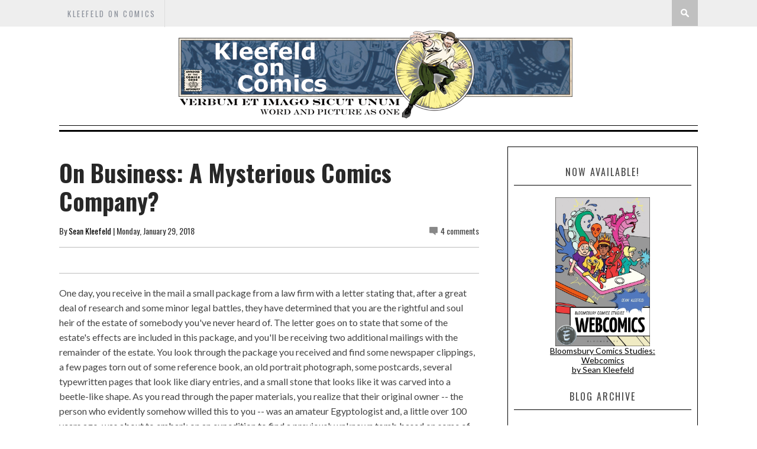

--- FILE ---
content_type: text/javascript; charset=UTF-8
request_url: http://www.kleefeldoncomics.com/feeds/posts/default/-/On%20Business?alt=json-in-script&callback=related_results_labels_thumbs&max-results=8
body_size: 21106
content:
// API callback
related_results_labels_thumbs({"version":"1.0","encoding":"UTF-8","feed":{"xmlns":"http://www.w3.org/2005/Atom","xmlns$openSearch":"http://a9.com/-/spec/opensearchrss/1.0/","xmlns$blogger":"http://schemas.google.com/blogger/2008","xmlns$georss":"http://www.georss.org/georss","xmlns$gd":"http://schemas.google.com/g/2005","xmlns$thr":"http://purl.org/syndication/thread/1.0","id":{"$t":"tag:blogger.com,1999:blog-19387347"},"updated":{"$t":"2026-01-13T21:07:56.663-05:00"},"category":[{"term":"history"},{"term":"business"},{"term":"review"},{"term":"Recap"},{"term":"craft"},{"term":"other media"},{"term":"marvel"},{"term":"fandom"},{"term":"links"},{"term":"creators"},{"term":"newspaper strips"},{"term":"upcoming"},{"term":"creator"},{"term":"On History"},{"term":"webcomics"},{"term":"On -isms"},{"term":"On Business"},{"term":"On Strips"},{"term":"self-promotion"},{"term":"DC"},{"term":"kirby"},{"term":"covers"},{"term":"mash-ups"},{"term":"manga"},{"term":"pirates"},{"term":"On Webcomics"},{"term":"monkeys"},{"term":"wonderland"},{"term":"meme"},{"term":"On Fandom"},{"term":"On Craft"},{"term":"PotD"},{"term":"featured"}],"title":{"type":"text","$t":"Kleefeld on Comics"},"subtitle":{"type":"html","$t":"Verbum et imago sicut unum.\nWord and picture as one."},"link":[{"rel":"http://schemas.google.com/g/2005#feed","type":"application/atom+xml","href":"http:\/\/www.kleefeldoncomics.com\/feeds\/posts\/default"},{"rel":"self","type":"application/atom+xml","href":"http:\/\/www.blogger.com\/feeds\/19387347\/posts\/default\/-\/On+Business?alt=json-in-script\u0026max-results=8"},{"rel":"alternate","type":"text/html","href":"http:\/\/www.kleefeldoncomics.com\/search\/label\/On%20Business"},{"rel":"hub","href":"http://pubsubhubbub.appspot.com/"},{"rel":"next","type":"application/atom+xml","href":"http:\/\/www.blogger.com\/feeds\/19387347\/posts\/default\/-\/On+Business\/-\/On+Business?alt=json-in-script\u0026start-index=9\u0026max-results=8"}],"author":[{"name":{"$t":"Sean Kleefeld"},"uri":{"$t":"http:\/\/www.blogger.com\/profile\/10492399469370737192"},"email":{"$t":"noreply@blogger.com"},"gd$image":{"rel":"http://schemas.google.com/g/2005#thumbnail","width":"16","height":"16","src":"https:\/\/img1.blogblog.com\/img\/b16-rounded.gif"}}],"generator":{"version":"7.00","uri":"http://www.blogger.com","$t":"Blogger"},"openSearch$totalResults":{"$t":"226"},"openSearch$startIndex":{"$t":"1"},"openSearch$itemsPerPage":{"$t":"8"},"entry":[{"id":{"$t":"tag:blogger.com,1999:blog-19387347.post-3466059787943442299"},"published":{"$t":"2020-09-24T09:30:00.001-04:00"},"updated":{"$t":"2020-09-24T09:30:03.172-04:00"},"category":[{"scheme":"http://www.blogger.com/atom/ns#","term":"business"},{"scheme":"http://www.blogger.com/atom/ns#","term":"On Business"}],"title":{"type":"text","$t":"My Changing Relationship with Comic Shops"},"content":{"type":"html","$t":"\u003Cdiv  style=\"clear: both; text-align: center;\"\u003E\u003Ca href=\"https:\/\/blogger.googleusercontent.com\/img\/b\/R29vZ2xl\/AVvXsEiW1WtFchXxs38mJSU5oz3J2MBe4iXKq2irTNAqKEgADUGnsRPrEfCa6it-sO77IXmOWvJHamDtByEvaQt4PNdmbo_tRLKqY3q-JKQupdo5841cVZ0PCyGYYJQktYtG_sBDbMuV\/s268\/download.jpg\" imageanchor=\"1\" style=\"clear: right; float: right; margin-bottom: 1em; margin-left: 1em;\"\u003E\u003Cimg alt=\"Anrdoid's Dungeon\"  border=\"0\" data-original-height=\"188\" data-original-width=\"268\" src=\"https:\/\/blogger.googleusercontent.com\/img\/b\/R29vZ2xl\/AVvXsEiW1WtFchXxs38mJSU5oz3J2MBe4iXKq2irTNAqKEgADUGnsRPrEfCa6it-sO77IXmOWvJHamDtByEvaQt4PNdmbo_tRLKqY3q-JKQupdo5841cVZ0PCyGYYJQktYtG_sBDbMuV\/s0\/download.jpg\" \/\u003E\u003C\/a\u003E\u003C\/div\u003E\u003Cbr \/\u003EWhen I was a kid, I didn't have a \"\u003Ci\u003Emy\u003C\/i\u003E comic shop.\" There wasn't anything close enough for me to get to regularly, so I relied on subscriptions for my new books and local comic conventions for back issues. When I got to college, there was indeed a local shop I could get to but the manager there was a real asshole, so I didn't go there often. (You know how some comic shops managers, particularly those back in the '80s and '90s could be jerks in the vein of Comic Shop Guy? Yeah, this guy was that certainly, but he was just a straight-up asshole too. He ended up running that shop into the ground a couple years later... \u003Ci\u003Ebefore\u003C\/i\u003E the late '90s bust. Think about that -- he couldn't run the shop decently even during one of the most lucrative periods of the direct market!) A little while later another shop opened nearby and, although the guys there were nice, they were very much NOT cut out for running a business and it closed after less than a year. \n\u003Cbr \/\u003E\u003Cbr \/\u003E\nI didn't actually find a shop that was reasonably run, that I could get to on a regular basis until I was in my mid-20s, after I'd been actively reading\/collecting comics for over a decade. Then, for the next ten years or so, that was my weekly Cheers. I'd stop in on Wednesday after work and there'd be a round of \"SEAN!\" and we'd all chat about whatever was in comics news that week. I'd hang out for an hour or so, and then head home with $20-$30 worth of comics.\n\u003Cbr \/\u003E\u003Cbr \/\u003E\nI eventually changed jobs and was commuting in the opposite direction, so it stopped be feasible to hit that shop on the way home. And it turned out that there was another shop right around the corner from my new job, so I started going there. I got to know the owners\/managers there, but before I really became a regular staple for the Wednesday crowd, I ended up moving to another state. I bounced around for about half a year, and when I finally settled in a new permanent residence, I was thrilled to see there was a comic shop barely over a mile away! \n\u003Cbr \/\u003E\u003Cbr \/\u003E\nI was less thrilled when I stopped in and discovered it was one of the worst shops I've ever been in. I honestly have no idea how he manages to stay open, particularly when the Chicago area has so many great shops in general. \n\u003Cbr \/\u003E\u003Cbr \/\u003E\nBut what I think is more interesting is that, by this point, my buying habits had changed significantly. See, up through my early 30s, I pretty much only bought Marvel titles. I did start branching out as I got into my 30s but to pretty direct tangents in a similar vein: sci-fi and fantasy. I'd occassionally pick up something like an autobiography or historical fiction, but typically only if it was getting a lot of good press. But this meant that I could walk in to most comic shops and find the titles I was regularly looking for.\n\u003Cbr \/\u003E\u003Cbr \/\u003E\nAs I got into my late 30s and early 40s, the Marvel stuff started dropping off, and more esoteric, independent stuff was catching my interest. Stuff that a lot of shops wouldn't normally stock. I'd wind up ordering a lot of it online, sometimes from Amazon, sometimes from an online comic shop, often from either the publisher or creator directly. \n\u003Cbr \/\u003E\u003Cbr \/\u003E\nBut here's the interesting thing: even though some semi-local shops might carry these books that I'm primarily interested in, I don't have any desire to visit them. Because the camradie that tends to build up in those shops, even though they might have a good selection of independent books, still tends to be centered around the best selling direct market books: Marvel and DC. The chats and discussions that I hear in those shops is the same that I used to participate in back when I had a \"my comic shop.\" Which was fine when I was actively following Marvel, and keeping tabs on DC, Image, Dark Horse, etc. But since I don't really follow those publishers very closely any more, I can't really join in the banter around what's going on in the \u003Ci\u003EX-Men\u003C\/i\u003E right now or who the latest Justice League member is or anything like that. The discussion is around comic book superheroes, not the medium of comics itself. \n\u003Cbr \/\u003E\u003Cbr \/\u003E\nThere's nothing wrong with that, but it's just not what I'm interested in these days.\n\u003Cbr \/\u003E\u003Cbr \/\u003E\nSo if the discussions I'm having about comics aren't particularly tied to the week-in-week-out cycle that following lines like Marvel and DC entail, I don't really have a need to hit a comic shop on a weekly basis. And, further, if I'm not interested in the discussions being held at most comic shops anyway (and, to be fair, there are shops that do focus on something other than superheroes -- just none that I can reasonably get to on a regular basis) I don't really need to actually go to a comic shop at all. I can perfectly contently order my comics through a mail delivery service like Mile High or Lone Star Comics have. Which is what I've been doing for the past couple of years. The discounts I get offset the price of shipping, and any back issue ordering I do can piggyback off my monthly shipment so I don't have to pay additional shipping to have back issues sent over. \n\u003Cbr \/\u003E\u003Cbr \/\u003E\nI'd be curious to learn how mail order shops have been doing since the pandemic started. Honestly, I don't think I've heard anything one way or the other. I'd assume their businesses have increased, like most online retailers, but that's just a guess. I know brick and mortar shops took a big hit this year, but I'd be curious to hear how many of those customers switched to ordering online entirely. Presumably for safety reasons initially and possibly for convenience later. Or has the lure of the comic shops being a destination in and of themselves -- which I've been arguing for YEARS is the only real way shops can continue to stay afloat -- drew people back more quickly than other retailers. \u003Cbr \/\u003E\u003Cbr \/\u003E\n  Regardless, I find it curious that my relationship with comic shops in general pretty closely tracks with industry retail trends. Although the trends seem to be more correlation than causation. I'll be interested to see how brick and mortar shops come out of the pandemic, and how it will affect their general business models from a long-term perspective. What are they doing now \u003Ci\u003Ebecause\u003C\/i\u003E of the pandemic that they end up continuing afterwards just because customers like it? What will they change later because of new buying patterns cusomters have adopted? What about stores that don't adapt -- will they go out of business quickly or will we see a long, slow decline? Lots to keep your eyes on, to be sure! "},"link":[{"rel":"replies","type":"application/atom+xml","href":"http:\/\/www.kleefeldoncomics.com\/feeds\/3466059787943442299\/comments\/default","title":"Post Comments"},{"rel":"replies","type":"text/html","href":"http:\/\/www.blogger.com\/comment\/fullpage\/post\/19387347\/3466059787943442299","title":"2 Comments"},{"rel":"edit","type":"application/atom+xml","href":"http:\/\/www.blogger.com\/feeds\/19387347\/posts\/default\/3466059787943442299"},{"rel":"self","type":"application/atom+xml","href":"http:\/\/www.blogger.com\/feeds\/19387347\/posts\/default\/3466059787943442299"},{"rel":"alternate","type":"text/html","href":"http:\/\/www.kleefeldoncomics.com\/2020\/09\/my-changing-relationship-with-comic.html","title":"My Changing Relationship with Comic Shops"}],"author":[{"name":{"$t":"Sean Kleefeld"},"uri":{"$t":"http:\/\/www.blogger.com\/profile\/10492399469370737192"},"email":{"$t":"noreply@blogger.com"},"gd$image":{"rel":"http://schemas.google.com/g/2005#thumbnail","width":"16","height":"16","src":"https:\/\/img1.blogblog.com\/img\/b16-rounded.gif"}}],"media$thumbnail":{"xmlns$media":"http://search.yahoo.com/mrss/","url":"https:\/\/blogger.googleusercontent.com\/img\/b\/R29vZ2xl\/AVvXsEiW1WtFchXxs38mJSU5oz3J2MBe4iXKq2irTNAqKEgADUGnsRPrEfCa6it-sO77IXmOWvJHamDtByEvaQt4PNdmbo_tRLKqY3q-JKQupdo5841cVZ0PCyGYYJQktYtG_sBDbMuV\/s72-c\/download.jpg","height":"72","width":"72"},"thr$total":{"$t":"2"}},{"id":{"$t":"tag:blogger.com,1999:blog-19387347.post-7999335845629772916"},"published":{"$t":"2020-09-15T09:30:00.010-04:00"},"updated":{"$t":"2020-09-15T09:30:09.335-04:00"},"category":[{"scheme":"http://www.blogger.com/atom/ns#","term":"business"},{"scheme":"http://www.blogger.com/atom/ns#","term":"On Business"}],"title":{"type":"text","$t":"Charging into the Future like There's No Tomorrow!"},"content":{"type":"html","$t":"\u003Cdiv style=\"clear: both;\"\u003E\u003Ca href=\"https:\/\/blogger.googleusercontent.com\/img\/b\/R29vZ2xl\/AVvXsEg4fm4pSDzgDQwIrScvZaoC79McWQOvXb5T5g0rYPaMydgCPwQ296kcW2Bwz_voKhWjX_UA6etGWbd7RneXqX3kypQU4i5Sg-JJ4bQSgbZbTflONwUFXKAy03iAiZdGLbjJaW5p\/s0\/BCNKk7HCUAAPKnW.jpg\" style=\"clear: right; display: block; float: right; padding: 1em 0px; text-align: center;\"\u003E\u003Cimg alt=\"Fantastic Future Stories pulp cover\" border=\"0\" data-original-height=\"508\" data-original-width=\"332\" height=\"406\" src=\"https:\/\/blogger.googleusercontent.com\/img\/b\/R29vZ2xl\/AVvXsEg4fm4pSDzgDQwIrScvZaoC79McWQOvXb5T5g0rYPaMydgCPwQ296kcW2Bwz_voKhWjX_UA6etGWbd7RneXqX3kypQU4i5Sg-JJ4bQSgbZbTflONwUFXKAy03iAiZdGLbjJaW5p\/w266-h406\/BCNKk7HCUAAPKnW.jpg\" width=\"266\" \/\u003E\u003C\/a\u003E\u003C\/div\u003EI try to be a forward-thinking guy. I try to look out down the road to see what's coming, so that I have a better chance to zig and zag as needed. I'm by no means a futurist, though; I'm nowhere near adept enough at predicting sociological behaviors or extrapolating wide-spread trends based on current technologies. I have my moments of insight, but they're not as frequent as I'd like. I was forecasting wide-spread cloud computing years before the term was commonly known and saw \"video blogging\" coming a few years before YouTube was founded, but I was completely side-swiped by social media when that came on the scene.\n\u003Cbr \/\u003E\u003Cbr \/\u003E\nOn the plus side, I think even the most prescient futurists aren't exactly batting 1000 either! :)\n\u003Cbr \/\u003E\u003Cbr \/\u003E\nBut guys like Marshall McLuhan and Alvin Toffler (both of whom I've referenced on this blog before) were able to see some of the broad strokes coming down the pipe. McLuhan didn't know what the internet was but he saw a vast communications network that reduced our entire planet to the equivalent of a single community: a \"global village.\" And that's the type of thing I try (in my decidedly unprofessional and seriously inadequate way) to do. I try to look at the information of today and figure out not only what's going to happen tomorrow, but also in the next several years.\n\u003Cbr \/\u003E\u003Cbr \/\u003E\nAt some level, many people do that. Whether you're planning a wedding or booking gigs for your band or saving up to buy a house, that's all about looking toward the future by extrapolating as much as you can from what you know right now.\n\u003Cbr \/\u003E\u003Cbr \/\u003E\nHow all that relates to comics is, of course, the question of what's going to happen to comics as a whole? Where is the industry headed? What will overall sales look like? What technologies will enhance production and distribution of digital comics? What properties will become \"hot\" and garner population attention? Those are the questions a lot of folks in comicdom are asking.\n\u003Cbr \/\u003E\u003Cbr \/\u003E\nThe problem, obviously, is that we're all speculating. We don't know the future, so we all have to guess. And we're all making these guesses with incomplete data. Sales numbers are often a big blind spot for us. Retailers know their own numbers, but not for the industry at large or any of their direct competitors. Publishers know their own numbers, but not specific retailers or other publishers. Creators don't provide their financial information (notably, income from making comics) to anyone. Bloggers like myself don't know any of that. So any predictions any of us make are based on less than ideal information.\n\u003Cbr \/\u003E\u003Cbr \/\u003E\nThat's where a lot of arguments come from. A retailer can say, \"Listen: I make X amount of money selling just Marvel comics and I'm doing fine. I don't see what the deal is about DC distributing separately.\" While the next retailer might say, \"I've seen a decline in sales because of COVID, and many have switched to digital.\" And yet another retailer might say, \"New people are coming into the store \u003Cb\u003Ebecause of \u003C\/b\u003Ecomics they read online.\" Those three retailers are going to see the future of comics differently, based on the information they have that is biasing their view.\n\u003Cbr \/\u003E\u003Cbr \/\u003E\nI use \"bias\" deliberately. I don't mean to suggest that they're actively altering their opinions to fit what they're seeing in their respective stores, but the information at their disposal will push their thoughts and ideas in a certain direction. I'm very cognizant that my constant work in web development focuses my attention toward online behaviors over print, and colors my outlook.\n\u003Cbr \/\u003E\u003Cbr \/\u003E\nBut it's not just a single factor like that impacting my thought process. I pay more attention to independent creators than the larger publishers any more. I got hooked on comics in the early 1980s. I went to college for design. I went to graduate school for an MBA. I have an 8-to-5 job in a beige cubicle. (Or, at least, it would be in a beige cubicle but for the pandemic!) I've done freelance work. I am familiar with printing processes from previous jobs, but my knowledge there is primarily based on technologies from 20 years ago. I don't drink. I got a divorce after ten years of marriage, and eventually married someone else and moved to a different state. I have a dog and a cat. My favorite color is green.\n\u003Cbr \/\u003E\u003Cbr \/\u003E\nAll of that, regardless of how irrelevant it seems to comics, has some measure of impact on how I think about the medium. The same holds for everyone else. Their first car. The parent that abandoned them at age 7. The house that burned down across the street a week ago. The childhood friend who they hadn't talked to in 25 years committing suicide after a long struggle with PTSD that originated with their military service. The Spelling Bee their cousin won in fifth grade.\n\u003Cbr \/\u003E\u003Cbr \/\u003E\nAll of those things, many of which you're probably not aware of, have an impact. Which is to say: take EVERYTHING with a grain of salt. I'm certainly going to talk and act in what seems to be my best interests, and that's one of the reasons I'm bullish on webcomics in general. If you see\/hear someone else speaking with a contrary point of view, there's almost certainly a reason for that.\n\u003Cbr \/\u003E\u003Cbr \/\u003E\nI think my point here is that you, as a consumer of information, need to keep alert of not only what people are saying about the future of comics, but who is saying it and where they're coming from. As much as I like and respect guys like Brian Hibbs and Joe Field, I always keep in mind that these guys are both retailers and have a retailer perspective. Nothing wrong with that, of course! I'm just saying that it's different than a creator or a fan perspective.\n\u003Cbr \/\u003E\u003Cbr \/\u003E\nBut the future is a big question mark for all of us, and our backgrounds and current situations are going to impact our outlooks. Just something to keep in mind the next time you see someone touting the demise of the direct market or the rise of competitors to Diamond."},"link":[{"rel":"replies","type":"application/atom+xml","href":"http:\/\/www.kleefeldoncomics.com\/feeds\/7999335845629772916\/comments\/default","title":"Post Comments"},{"rel":"replies","type":"text/html","href":"http:\/\/www.blogger.com\/comment\/fullpage\/post\/19387347\/7999335845629772916","title":"0 Comments"},{"rel":"edit","type":"application/atom+xml","href":"http:\/\/www.blogger.com\/feeds\/19387347\/posts\/default\/7999335845629772916"},{"rel":"self","type":"application/atom+xml","href":"http:\/\/www.blogger.com\/feeds\/19387347\/posts\/default\/7999335845629772916"},{"rel":"alternate","type":"text/html","href":"http:\/\/www.kleefeldoncomics.com\/2020\/09\/charging-into-future-like-theres-no.html","title":"Charging into the Future like There's No Tomorrow!"}],"author":[{"name":{"$t":"Sean Kleefeld"},"uri":{"$t":"http:\/\/www.blogger.com\/profile\/10492399469370737192"},"email":{"$t":"noreply@blogger.com"},"gd$image":{"rel":"http://schemas.google.com/g/2005#thumbnail","width":"16","height":"16","src":"https:\/\/img1.blogblog.com\/img\/b16-rounded.gif"}}],"media$thumbnail":{"xmlns$media":"http://search.yahoo.com/mrss/","url":"https:\/\/blogger.googleusercontent.com\/img\/b\/R29vZ2xl\/AVvXsEg4fm4pSDzgDQwIrScvZaoC79McWQOvXb5T5g0rYPaMydgCPwQ296kcW2Bwz_voKhWjX_UA6etGWbd7RneXqX3kypQU4i5Sg-JJ4bQSgbZbTflONwUFXKAy03iAiZdGLbjJaW5p\/s72-w266-h406-c\/BCNKk7HCUAAPKnW.jpg","height":"72","width":"72"},"thr$total":{"$t":"0"}},{"id":{"$t":"tag:blogger.com,1999:blog-19387347.post-4954360597108269435"},"published":{"$t":"2020-09-10T09:30:00.001-04:00"},"updated":{"$t":"2020-09-10T09:33:27.802-04:00"},"category":[{"scheme":"http://www.blogger.com/atom/ns#","term":"business"},{"scheme":"http://www.blogger.com/atom/ns#","term":"On Business"}],"title":{"type":"text","$t":"Marketing Terminology"},"content":{"type":"html","$t":"Like any industry, comics has its own lingo. Language that is used pretty exclusively for comics, or at least have their own definitions unique to comics. Gutters, word balloons, TPBs, etc. Sometimes industries overlap, though, and marketing industry language gets used when talking about marketing comic books. As I happen to work in marketing, I thought I might take a blog post to make sure we're all speaking the same language when it comes to that.\n\u003CBR\u003E\u003CBR\u003E\n\u003Ca onblur=\"try {parent.deselectBloggerImageGracefully();} catch(e) {}\" href=\"https:\/\/blogger.googleusercontent.com\/img\/b\/R29vZ2xl\/AVvXsEiATo8LHuT78YMSPnJ4gYXgJAfNjWuwiYox3vHHcqZe5hPA5Q6fsyr-qg4F196fMtMnPqVjGYL3AfJqa7z_aqwN251-pdCY-dmPOnCfYhD8rCVvOLd2NUwWbqfzP30s2an4ekLa\/s1600\/509770548_a8a930f421_o.jpeg\"\u003E\u003Cimg style=\"float:left; margin:0 10px 10px 0;cursor:pointer; cursor:hand;width: 150px; height: 200px;\" src=\"https:\/\/blogger.googleusercontent.com\/img\/b\/R29vZ2xl\/AVvXsEiATo8LHuT78YMSPnJ4gYXgJAfNjWuwiYox3vHHcqZe5hPA5Q6fsyr-qg4F196fMtMnPqVjGYL3AfJqa7z_aqwN251-pdCY-dmPOnCfYhD8rCVvOLd2NUwWbqfzP30s2an4ekLa\/s200\/509770548_a8a930f421_o.jpeg\" border=\"0\" alt=\"\"id=\"BLOGGER_PHOTO_ID_5572132458764483042\" \/\u003E\u003C\/a\u003EOne of the first things he mentions are POP Displays. \"POP\" is an acronym for \"point of purchase.\" It's a general term used to describe any promotional material that's designed to be placed at the location where you actually buy something. It could be a sticker meant to actually be adhered to the cash register or a poster intended to hang behind the counter or an old-school spinner rack that's displaying comics or even a life-size figure. Sometimes they're made by the publisher, sometimes the retailer. Really, it's just about anything that a retailers utilize as a way to promote their products. \n\u003CBR\u003E\u003CBR\u003E\n\"POS\" stands for \"point of sale\" and is a sub-set of POP. The point of sale is where the actual transaction takes place, where the cash register is. These are typically smaller items, and try to play more heavily on the impulse purchase mentality, whereas POP can be (but not necessarily always are) larger and geared more towards overall awareness. \n\u003CBR\u003E\u003CBR\u003E\nThere are some standards that often get thought of with regard to POP. The \"tent card\" is a classic because they're easy to create and can be tweaked to fit a wide variety of sizes and proportions. It's essentially just piece of heavy paper folded in half. The V shape is placed upside down on the counter, allowing the text and graphics to be seen\/read while the customer is standing near it. Because there's so little involved in the actual production of tent cards, creators not infrequently provide PDFs for retailers to print out themselves. \n\u003CBR\u003E\u003CBR\u003E\n\"Table tents\" are essentially a more elaborate version of tent cards. Unlike their namesake, table tents do not necessarily fold up in a tent-like shape but, rather can be nearly any sort of self-standing piece designed to be placed on a table or counter. You see this type of thing a lot in mid-scale restaurants. Sometimes they're just cardboard standups plugging the desserts, sometimes they're more elaborate and hold copies of the menu or napkins. (Though don't confuse table tents with napkin holders; there needs to be a marketing\/sales angle here.) Those cardboard cut-outs of characters you sometimes see on comic convention tables with the speech balloon hawking the latest book? Those are table tents.\n\u003CBR\u003E\u003CBR\u003E\n\u003Ca onblur=\"try {parent.deselectBloggerImageGracefully();} catch(e) {}\" href=\"https:\/\/blogger.googleusercontent.com\/img\/b\/R29vZ2xl\/AVvXsEhG2CC0wSx-QZFnsc9OWtgdS0Ip2kT2wpQu_FNW0mzilN52PxmRuFqULB4UQZb_A1shUHe8njebnhfsJIfv8Rp1j_sN199mWWtbtiFExFvgyu0ZG6Qa-XywEkd69yGXnjcj1SlM\/s1600\/headercard.jpg\"\u003E\u003Cimg style=\"float:left; margin:0 10px 10px 0;cursor:pointer; cursor:hand;width: 110px; height: 200px;\" src=\"https:\/\/blogger.googleusercontent.com\/img\/b\/R29vZ2xl\/AVvXsEhG2CC0wSx-QZFnsc9OWtgdS0Ip2kT2wpQu_FNW0mzilN52PxmRuFqULB4UQZb_A1shUHe8njebnhfsJIfv8Rp1j_sN199mWWtbtiFExFvgyu0ZG6Qa-XywEkd69yGXnjcj1SlM\/s200\/headercard.jpg\" border=\"0\" alt=\"\"id=\"BLOGGER_PHOTO_ID_5572155192812979554\" \/\u003E\u003C\/a\u003EAnother simple, and common, POP for comics are \"header cards.\" These are basically a flat piece of card stock that's as wide as, but an inch or two taller than, a comic book. They're designed to be placed behind a stack of comics on the rack, and the portion that sticks up above the actual comic has some type of promotional message. I've seen store-specific ones frequently that highlight staff picks, while publisher ones use them to tie together storylines that cross over multiple titles.\n\u003CBR\u003E\u003CBR\u003E\n\u003Ca onblur=\"try {parent.deselectBloggerImageGracefully();} catch(e) {}\" href=\"https:\/\/blogger.googleusercontent.com\/img\/b\/R29vZ2xl\/AVvXsEgiaChqKtDN76Klb_MX15uBWXDtkbdSnQadkXNAsorIWT9UutPI03pJgnJXWOpwpWMWeDyP5x9NR8LGZxinkBhjg03Zjfiz_jqRsjKu0c5fx_HeD334I0x13t_74PbQaaslHQyi\/s1600\/4623085742_dc406243ac_o.jpeg\"\u003E\u003Cimg style=\"float:right; margin:0 0 10px 10px;cursor:pointer; cursor:hand;width: 133px; height: 200px;\" src=\"https:\/\/blogger.googleusercontent.com\/img\/b\/R29vZ2xl\/AVvXsEgiaChqKtDN76Klb_MX15uBWXDtkbdSnQadkXNAsorIWT9UutPI03pJgnJXWOpwpWMWeDyP5x9NR8LGZxinkBhjg03Zjfiz_jqRsjKu0c5fx_HeD334I0x13t_74PbQaaslHQyi\/s200\/4623085742_dc406243ac_o.jpeg\" border=\"0\" alt=\"\"id=\"BLOGGER_PHOTO_ID_5572148758272764034\" \/\u003E\u003C\/a\u003EAlso used right next to the comics are \"shelf talkers.\" These are also generally simple card stock pieces, but they rest underneath a stack of comics and stick out slightly beyond the shelf. Publishers again can create title-specific shelf talkers, but many stores also use them to highlight \"New Comics This Week\" or \"Featured\" books as seen in this photo.\n\u003CBR\u003E\u003CBR\u003E\nLess used, because they're a tad more expensive in large quantities, are \"window clings.\" These are thin plastic, usually translucent, promotional pieces that adhere to smooth surfaces like windows via static electricity. I have to admit that I haven't seen these used much in comicdom; the only instance I can think of offhand are the Visa\/Mastercard pieces often stuck on the front door.\n\u003CBR\u003E\u003CBR\u003E\nFrom time to time, \"standees\" are available. These basically large cardboard cutouts that are free-standing. You tend not to see too many of them in comic shops since they take up a fair amount of precious floor space. They also are fairly expensive for as quickly as they begin to look worn. Some of the more popular characters have commercially available versions for fans. I recall there was an Arthur Adams drawn Wolverine that was rather prolific in the 1980s. \n\u003CBR\u003E\u003CBR\u003E\nThat's certainly not all of the POP items that are available, but that covers some of the more common ones that use terms you might not be familiar with. Check out the promotional kit below and see how many different POP pieces you can identify!\u003Ca onblur=\"try {parent.deselectBloggerImageGracefully();} catch(e) {}\" href=\"https:\/\/blogger.googleusercontent.com\/img\/b\/R29vZ2xl\/AVvXsEj0jZHFnytLK0XvsV80EpsAkLwkvsmn-1HxJ0xjk3PsmRnK7Y2gE4-wFslABiomICUWi4X65f-hIXpbLXyvLYooxpXtZ8xlTC6uW912CRCJ2rM7Hm_d1AA0cEULQKt0RmDGEnrF\/s1600\/shadowbatpromo.jpeg\"\u003E\u003Cimg style=\"display:block; margin:0px auto 10px; text-align:center;cursor:pointer; cursor:hand;width: 400px; height: 300px;\" src=\"https:\/\/blogger.googleusercontent.com\/img\/b\/R29vZ2xl\/AVvXsEj0jZHFnytLK0XvsV80EpsAkLwkvsmn-1HxJ0xjk3PsmRnK7Y2gE4-wFslABiomICUWi4X65f-hIXpbLXyvLYooxpXtZ8xlTC6uW912CRCJ2rM7Hm_d1AA0cEULQKt0RmDGEnrF\/s400\/shadowbatpromo.jpeg\" border=\"0\" alt=\"\"id=\"BLOGGER_PHOTO_ID_5572158017706764866\" \/\u003E\u003C\/a\u003E"},"link":[{"rel":"replies","type":"application/atom+xml","href":"http:\/\/www.kleefeldoncomics.com\/feeds\/4954360597108269435\/comments\/default","title":"Post Comments"},{"rel":"replies","type":"text/html","href":"http:\/\/www.blogger.com\/comment\/fullpage\/post\/19387347\/4954360597108269435","title":"0 Comments"},{"rel":"edit","type":"application/atom+xml","href":"http:\/\/www.blogger.com\/feeds\/19387347\/posts\/default\/4954360597108269435"},{"rel":"self","type":"application/atom+xml","href":"http:\/\/www.blogger.com\/feeds\/19387347\/posts\/default\/4954360597108269435"},{"rel":"alternate","type":"text/html","href":"http:\/\/www.kleefeldoncomics.com\/2020\/09\/marketing-terminology.html","title":"Marketing Terminology"}],"author":[{"name":{"$t":"Sean Kleefeld"},"uri":{"$t":"http:\/\/www.blogger.com\/profile\/10492399469370737192"},"email":{"$t":"noreply@blogger.com"},"gd$image":{"rel":"http://schemas.google.com/g/2005#thumbnail","width":"16","height":"16","src":"https:\/\/img1.blogblog.com\/img\/b16-rounded.gif"}}],"media$thumbnail":{"xmlns$media":"http://search.yahoo.com/mrss/","url":"https:\/\/blogger.googleusercontent.com\/img\/b\/R29vZ2xl\/AVvXsEiATo8LHuT78YMSPnJ4gYXgJAfNjWuwiYox3vHHcqZe5hPA5Q6fsyr-qg4F196fMtMnPqVjGYL3AfJqa7z_aqwN251-pdCY-dmPOnCfYhD8rCVvOLd2NUwWbqfzP30s2an4ekLa\/s72-c\/509770548_a8a930f421_o.jpeg","height":"72","width":"72"},"thr$total":{"$t":"0"}},{"id":{"$t":"tag:blogger.com,1999:blog-19387347.post-3003940954375345675"},"published":{"$t":"2020-09-03T09:30:00.001-04:00"},"updated":{"$t":"2020-09-03T09:30:05.549-04:00"},"category":[{"scheme":"http://www.blogger.com/atom/ns#","term":"business"},{"scheme":"http://www.blogger.com/atom/ns#","term":"On Business"}],"title":{"type":"text","$t":"Personal Kickstarter Stats"},"content":{"type":"html","$t":"I logged into Kickstarter, as I do from time to time to check on the status of undelivered projects, and happened to catch that I have so far back 178 successful projects since 2011! I was surprised the number was that high, so I thought I'd dig into my numbers a little deeper to see what's what.  \u003CBR\u003E\u003CBR\u003E\n\nIn addition to those 178 successful projects, I've also backed 20 that were not successful (either they didn't meet their goal, or they were cancelled by the originator), and there's one project actively underway that I'm a backer of. The vast majority of all 199 of these projects were comics related. Mostly the production of actual comics, but a few went to comics documentaries and such. I think there have been two that weren't comics related at all, and one of those was for my father.\n\u003CBR\u003E\u003CBR\u003E\nOf the 178 projects, 142 of them are what I would consider complete. They've delivered whatever they were supposed to have delivered. Or at least something very nearly. That's an 80% hit rate. However, 18 of the projects that haven't come through have an \"estimated delivery\" that hasn't passed yet. If you factor those out, that bumps the successfully delivered project rate up to 89%. \n\u003CCenter\u003E\u003Cdiv style=\"clear: both;\"\u003E\u003Ca href=\"https:\/\/blogger.googleusercontent.com\/img\/b\/R29vZ2xl\/AVvXsEiGsoy_mL_fe0-XD640d6K3gicFgWtsZeq5Xhyphenhyphen5Y1hDcpKVV6X0ePUdAYhxhFtBvdbZmFI6FV0zmQyc3yUjFgL8Y4vP-7w2BnbOxEhtCXlzki50Z-OjzxHBkpcXkU1OX7FuV2vt\/s607\/chart.png\" style=\"display: block; padding: 1em 0; text-align: center;\"\u003E\u003Cimg alt=\"My Kickstarter Projects pie chart\" border=\"0\" width=\"400\" data-original-height=\"458\" data-original-width=\"607\" src=\"https:\/\/blogger.googleusercontent.com\/img\/b\/R29vZ2xl\/AVvXsEiGsoy_mL_fe0-XD640d6K3gicFgWtsZeq5Xhyphenhyphen5Y1hDcpKVV6X0ePUdAYhxhFtBvdbZmFI6FV0zmQyc3yUjFgL8Y4vP-7w2BnbOxEhtCXlzki50Z-OjzxHBkpcXkU1OX7FuV2vt\/s400\/chart.png\"\/\u003E\u003C\/a\u003E\u003C\/div\u003E\u003C\/Center\u003E\nI also have two projects that were partially delivered (one partial due to a unique item being lost in the mail) and two projects that weren't completed at all but the creator refunded my money. And, unfortunately, there is one confirmed case of deliberate fraud. \n\u003CBR\u003E\u003CBR\u003E\nSo out of those 178 successful projects, there are currently 13 that have passed their expected delivery date with nothing to show for it. Five of them have at least posted status updates within the past couple months, but the rest of them have gone for a year or longer with no communications at all. I've pretty much given up any hope of seeing those.\n\n\u003CBR\u003E\u003CBR\u003EAll of that brings us to the real point of concern. Of the 199 projects I have backed so far, I feel like I've been totally burned (where I don't think I'm ever getting anything) on 5% of them and singed (where I've only gotten partial delivery or the project is recklessly late and I'm pretty skeptical about it) on another 4%. That's... not terrible, but not all that great either. \n\u003CBR\u003E\u003CBR\u003E\nObviously, Kickstarter is not at fault here; delivery is dependent on the individual project owners. I've definitely become more careful of which projects I back (most of the projects I feel burned on had delivery dates from 2017) and I tend to focus on ones that are people with a proven track record in their field. I'm not going to back video game or animation projects from comics folks and vice-versa. If you don't have a history of delivered Kickstarters, do you have a history of doing professional work over time? I don't think most of these people are \u003CI\u003Eintending\u003C\/I\u003E fraud, but I don't want to back projects where I think the creator might be in over their head. I want to support comics creators, particularly the independent folks who aren't going through a major publisher. But I also don't want to just throw my money away either; I've done too much of that already."},"link":[{"rel":"replies","type":"application/atom+xml","href":"http:\/\/www.kleefeldoncomics.com\/feeds\/3003940954375345675\/comments\/default","title":"Post Comments"},{"rel":"replies","type":"text/html","href":"http:\/\/www.blogger.com\/comment\/fullpage\/post\/19387347\/3003940954375345675","title":"0 Comments"},{"rel":"edit","type":"application/atom+xml","href":"http:\/\/www.blogger.com\/feeds\/19387347\/posts\/default\/3003940954375345675"},{"rel":"self","type":"application/atom+xml","href":"http:\/\/www.blogger.com\/feeds\/19387347\/posts\/default\/3003940954375345675"},{"rel":"alternate","type":"text/html","href":"http:\/\/www.kleefeldoncomics.com\/2020\/09\/personal-kickstarter-stats.html","title":"Personal Kickstarter Stats"}],"author":[{"name":{"$t":"Sean Kleefeld"},"uri":{"$t":"http:\/\/www.blogger.com\/profile\/10492399469370737192"},"email":{"$t":"noreply@blogger.com"},"gd$image":{"rel":"http://schemas.google.com/g/2005#thumbnail","width":"16","height":"16","src":"https:\/\/img1.blogblog.com\/img\/b16-rounded.gif"}}],"media$thumbnail":{"xmlns$media":"http://search.yahoo.com/mrss/","url":"https:\/\/blogger.googleusercontent.com\/img\/b\/R29vZ2xl\/AVvXsEiGsoy_mL_fe0-XD640d6K3gicFgWtsZeq5Xhyphenhyphen5Y1hDcpKVV6X0ePUdAYhxhFtBvdbZmFI6FV0zmQyc3yUjFgL8Y4vP-7w2BnbOxEhtCXlzki50Z-OjzxHBkpcXkU1OX7FuV2vt\/s72-c\/chart.png","height":"72","width":"72"},"thr$total":{"$t":"0"}},{"id":{"$t":"tag:blogger.com,1999:blog-19387347.post-579053967763352881"},"published":{"$t":"2020-08-25T09:30:00.103-04:00"},"updated":{"$t":"2020-08-25T09:30:00.412-04:00"},"category":[{"scheme":"http://www.blogger.com/atom/ns#","term":"business"},{"scheme":"http://www.blogger.com/atom/ns#","term":"On Business"}],"title":{"type":"text","$t":"What's in a Publisher?"},"content":{"type":"html","$t":"What do you think of when you hear the word \"comic publisher\"? Odds are that you think of a company like Scholastic or Marvel or any of a number of other companies that put out books that you regularly see in comic shops and book stores. And while they certainly are publishers, they're hardly the only ones. And if you're prompted, you might think to name smaller companies like Oni and Lion Forge. These are also certainly publishers. But do you know who else qualifies as a publisher? \n\u003Cbr\u003E\u003CBR\u003E\nMe.\n\u003Cbr\u003E\u003CBR\u003E\nAnd not just, \"Hey, I wrote and self-published a book as some kind of vanity press project\" but a genuine, sold-in-bookstores, has-important-names-on-it book. Here's the copyright page of \u003Ci\u003EThe Lost Work of Will Eisner\u003C\/i\u003E...\n\u003Ccenter\u003E\u003Cdiv   style=\"clear: both;\"\u003E\u003Ca href=\"https:\/\/blogger.googleusercontent.com\/img\/b\/R29vZ2xl\/AVvXsEhqKCrVs9KXDKOu_85a1EZTS77iLmBeh2AShIhTEFzznM-kgJjxh2cibX59VhIL7OVwfOzVcURguqLeJ7wGaZJ_qWdf6m5J4XWd3fGTMbOr5uWixsY4AsWIVXtIexZdxlFM84CO\/s1093\/Cg20wn-WIAEAhU0.jpg\" style=\"display: block; padding: 1em 0; text-align: center;\"\u003E\u003Cimg alt=\"The Lost Work of Will Eisner copyright page\" border=\"0\" width=\"400\" data-original-height=\"645\" data-original-width=\"1093\" src=\"https:\/\/blogger.googleusercontent.com\/img\/b\/R29vZ2xl\/AVvXsEhqKCrVs9KXDKOu_85a1EZTS77iLmBeh2AShIhTEFzznM-kgJjxh2cibX59VhIL7OVwfOzVcURguqLeJ7wGaZJ_qWdf6m5J4XWd3fGTMbOr5uWixsY4AsWIVXtIexZdxlFM84CO\/s400\/Cg20wn-WIAEAhU0.jpg\" style=\"border: 1px solid black !important;\"\/\u003E\u003C\/a\u003E\u003C\/div\u003E\u003C\/center\u003E\nYou'll notice that I'm listed as one of the Associate Publishers. You might ask, \"How did Sean get to be one of the publishers of this book? What was his role as one of the publishers?\"\n\u003Cbr\u003E\u003CBR\u003E\nThe answer is simple: I gave them money.\n\u003Cbr\u003E\u003CBR\u003E\nThis was a Kickstarter project, and I just backed it at one of the higher levels. High enough that Locust Moon Press -- the people who \u003CI\u003Eactually\u003C\/I\u003E published it -- were willing to put my name among a handful of others creditted as Associate Publishers. That's literally all I did. I gave them money.\n\u003Cbr\u003E\u003CBR\u003E\nAnd, at their root, that's essentially all publishers are. They're the people who front the cash to have a book published. Now, they can (and often do) do other things like dealing with the printers and distributors, and deal with marketing and all that, but the primary role of a publisher is just to pay for stuff. \n\u003Cbr\u003E\u003CBR\u003E\nAs you may recall, a few years back when Kickstarter began gaining attention and popularity, some known publishers tried running Kickstarter projects for their books. I seem to recall there was an Archie project at one point and a number of people (understandably) complained when they saw name publishers running crowd-funding projects. What is the point of a publisher, after all, if they're not the ones fronting the money to begin with? Why not just hire a reasonably compotent college student to monitor and manage your own Kickstarter? \n\u003Cbr\u003E\u003CBR\u003E\nI've heard several stories over the past week or two where creators have run into significant issues with their publishers. Money isn't being paid on time, promised marketing efforts don't materialize, abrupt changes in contracts... And you might think, \"Well, yeah, there's always going to be shady people calling themselves a publisher\" but I'm talking about companies you've probably heard of. Not ones the size of DC or Dark Horse, but names you probably recognize. I won't name them here because I don't have anything close to full details on any of them, but I've heard enough that I'm looking sideways at them now; and if I knew of someone who was looking at a contract with them, I'd tell them to wait a bit and go talk to some other folks who've dealt with them before. \n\u003Cbr\u003E\u003CBR\u003E\nI don't know that these stories are indicative of all small press publishers, obviously, and I don't know that these folks are doing anything out of malice or greed necessarily, but go back to my earlier thought. Anyone can be a publisher; you just to have to throw money at a book. There's nothing there that says you know the first thing about printing processes or intellectual property contracts or even basic money management, for that matter! All you need is enough cash on hand to give to the printer. \n\u003Cbr\u003E\u003CBR\u003E\nSo I'm wondering, if that's the only criteria for becoming a publisher, and crowd-funding options like Kickstater and IndieGoGo have repeatedly proven themselves viable... why are you using them? \n\u003Cbr\u003E\u003CBR\u003E\nI don't mean that to be completely dismissive of all publishers, but if you're looking to take your comic to a publisher, ask yourself what you're going to get out of the deal. What are they providing \u003CI\u003Eabove and beyond\u003C\/I\u003E just fronting the money to the printer? That's a judgement call you have to make for yourself, of course, but if they're not doing much more than putting up some cash, you might want to look at other options. "},"link":[{"rel":"replies","type":"application/atom+xml","href":"http:\/\/www.kleefeldoncomics.com\/feeds\/579053967763352881\/comments\/default","title":"Post Comments"},{"rel":"replies","type":"text/html","href":"http:\/\/www.blogger.com\/comment\/fullpage\/post\/19387347\/579053967763352881","title":"0 Comments"},{"rel":"edit","type":"application/atom+xml","href":"http:\/\/www.blogger.com\/feeds\/19387347\/posts\/default\/579053967763352881"},{"rel":"self","type":"application/atom+xml","href":"http:\/\/www.blogger.com\/feeds\/19387347\/posts\/default\/579053967763352881"},{"rel":"alternate","type":"text/html","href":"http:\/\/www.kleefeldoncomics.com\/2020\/08\/whats-in-publisher.html","title":"What's in a Publisher?"}],"author":[{"name":{"$t":"Sean Kleefeld"},"uri":{"$t":"http:\/\/www.blogger.com\/profile\/10492399469370737192"},"email":{"$t":"noreply@blogger.com"},"gd$image":{"rel":"http://schemas.google.com/g/2005#thumbnail","width":"16","height":"16","src":"https:\/\/img1.blogblog.com\/img\/b16-rounded.gif"}}],"media$thumbnail":{"xmlns$media":"http://search.yahoo.com/mrss/","url":"https:\/\/blogger.googleusercontent.com\/img\/b\/R29vZ2xl\/AVvXsEhqKCrVs9KXDKOu_85a1EZTS77iLmBeh2AShIhTEFzznM-kgJjxh2cibX59VhIL7OVwfOzVcURguqLeJ7wGaZJ_qWdf6m5J4XWd3fGTMbOr5uWixsY4AsWIVXtIexZdxlFM84CO\/s72-c\/Cg20wn-WIAEAhU0.jpg","height":"72","width":"72"},"thr$total":{"$t":"0"}},{"id":{"$t":"tag:blogger.com,1999:blog-19387347.post-7321271248531164500"},"published":{"$t":"2020-08-13T09:30:00.175-04:00"},"updated":{"$t":"2020-08-13T09:30:04.273-04:00"},"category":[{"scheme":"http://www.blogger.com/atom/ns#","term":"business"},{"scheme":"http://www.blogger.com/atom/ns#","term":"craft"},{"scheme":"http://www.blogger.com/atom/ns#","term":"marvel"},{"scheme":"http://www.blogger.com/atom/ns#","term":"On Business"},{"scheme":"http://www.blogger.com/atom/ns#","term":"On Craft"}],"title":{"type":"text","$t":"A Few Thoughts About Empyre"},"content":{"type":"html","$t":"\u003Cdiv   style=\"clear: both; text-align: center;\"\u003E\u003Ca href=\"https:\/\/blogger.googleusercontent.com\/img\/b\/R29vZ2xl\/AVvXsEjQadtO9tq6ew_6exwFT5SjgDtF1mJ7cgLKMY9HqyzGTa9Jgv2o4M1bUr3vvSWE0meWeLyeMh8DCWfQz23FvA5Q4CHI1_vVCnqI8zSUubFZCyEwZdbjaN5WXLjRsodiVZ0Zx-Ec\/s2048\/clean.jpg\" imageanchor=\"1\" style=\"clear: right; float: right; margin-bottom: 1em; margin-left: 1em;\"\u003E\u003Cimg border=\"0\" data-original-height=\"2048\" data-original-width=\"1332\" height=\"410\" src=\"https:\/\/blogger.googleusercontent.com\/img\/b\/R29vZ2xl\/AVvXsEjQadtO9tq6ew_6exwFT5SjgDtF1mJ7cgLKMY9HqyzGTa9Jgv2o4M1bUr3vvSWE0meWeLyeMh8DCWfQz23FvA5Q4CHI1_vVCnqI8zSUubFZCyEwZdbjaN5WXLjRsodiVZ0Zx-Ec\/w266-h410\/clean.jpg\" width=\"266\" alt='Empyre #0' \/\u003E\u003C\/a\u003E\u003C\/div\u003E\nLet me start with a little personal background, in case you don't know me. I started reading \u003Ci\u003E Fantastic Four \u003C\/i\u003Eback in 1983, and I was quickly hooked. I read the book continuously until shortly after the Civil War storyline in 2007; I found that approach Marvel was taking with its characters generally and with the FF in particular no longer to my liking. The book had been canceled in 2015 and I later started digging through discount bins to pick up all of the back issues I'd missed (I ended up \u003CA href=\"http:\/\/www.kleefeldoncomics.com\/2015\/08\/on-business-dollar-bin-retailing.html\"\u003Epaying only about a third\u003C\/A\u003E of what all those issues would have cost me if I had been buying them new!) and got myself caught up just about in time for the current series to start. \n\u003Cbr\u003E\u003CBR\u003E\nAs a long-time FF fan, I also quite liked the Skrulls as villains. Back when I was running my FF fan site -- before Wikipedia was a thing -- I wrote a \u003CA HRef=\"https:\/\/web.archive.org\/web\/20070221195415\/http:\/\/www.ffplaza.com\/commcenter\/articles\/Skrulls.shtml\"\u003Epretty comprehensive, heavily researched article\u003C\/A\u003E about them. (That link goes to an Internet Archives page. I think it's still a good article, but it's over a decade out of date now.)\n\u003Cbr\u003E\u003CBR\u003E\nSo while I have been getting \u003CI\u003EFantastic Four\u003C\/I\u003E regularly, that's been pretty much the only Marvel title in my pull list. Until I heard about \u003CI\u003EEmpyre\u003C\/I\u003E and I thought, \"Well, the FF are heavily involved anyway and I still kind of dig the Skrulls...\" So I opted to start picking that series up. Just the main one, though, not all the secondary and tertiary titles. However, given that I use a subscription service and don't get my comics from an in-person store for the most part, I only just this week got any of the \u003CI\u003EEmpyre\u003C\/I\u003E issues. \n\u003Cbr\u003E\u003CBR\u003E\nIn case you're not reading it, the basic gist of the story is that the Skrull and Kree races, who have been at each others' throats for eons, have made peace to team up against a third alien race, the Cotati. The Cotati have targeted Earth because of the Vibranium deposits in Wakanda, and both the Skrulls and Kree are completely open to nuking the entire solar system by blowing up the sun in order to stop the Cotati. Needless to say, none of Earth's heroes are happy about this.\n\u003Cbr\u003E\u003CBR\u003E\nConceptually, I like the story. I think that, if you're going to do a mega-crossover event, the general structure here makes sense. You've got one overarching plot (the Kree\/Skrull\/Cotati war) but you can still farm out smaller stories to separate heroes that provide depth in different venues. That is, you don't have to have ALL the heroes together for one giant, confusing \u003CI\u003EAvengers: End Game\u003C\/I\u003E style climax, but you can split up the groups to fight individul battles on different fronts. In \u003CI\u003EEmpyre\u003C\/I\u003E for example, you've got some heroes defending Wakanda, you've got another contingent trying to stop address the squadron of alien starships orbiting the planet, and you've got a smaller crew tending to the wounded on their home turf. There are a variety of stories that can be told within the overall plot structure.\n\u003Cbr\u003E\u003CBR\u003E\nI started by cracking open \u003CI\u003EFantastic Four\u003C\/I\u003E #21, the first crossover issue of that title. I had no idea how\/where this might fall into place with the broader story and so I scanned the issue initially to see if they had listed some kind of reading order. Sure enough, at the end of the book, there's a two-page spread listing out all of the separate issues the story crosses over into and an order of how they should be read. So I put my books in order and started reading. But then I noticed something when I got to \u003CI\u003EEmpyre\u003C\/I\u003E #1 (actually the second issue of the title).\n\u003Cbr\u003E\u003CBR\u003E\nThe issue opens with a kind of roster page. Just a simple listing of all the main characters and what group they're affiliated with. Next is a two-page title spread; it includes a three paragraph summary of \"the story so far\" and all the creative credits for the issue. Then there's the story itself (occasionally interupted with some house ads) followed by two pages of character\/design sketches by series artist Valerio Schiti. Then there's the two-page checklist again, and the final page is a full-page promotion for the next issue. The remaining issues all follow the same format.\n\u003Cbr\u003E\u003CBR\u003E\nWhat I find striking about this is that they've devoted five whole pages to just explaining the series (the roster, the title page summary, and the checklist). My first thought is that, if you need to take five pages every issue just to explain what's going on, maybe the periodical format isn't the best venue for this story. I mean, I get why the checklist would be necessary and maybe the summary, but two pages each? I mean, I get that they're clearly not shooting for a casual audience here -- Marvel seems to have given that up years ago in order to focus on existing die-hard Marvelites -- but if you have to include that much for heavy-duty fans, maybe you're making it way too complex. I seem to recall that was one of the huge drawbacks to the \"Inferno\" story back in the '80s; it was just too hard for most people to figure out what the hell they even needed to read to follow along!\n\u003Cbr\u003E\u003CBR\u003E\nBut this other thought occurs to me about this, too. If you combined the summary and checklist to one page -- it would be tight, but doable, I think -- you could remove an entire signature from the book! And if a single page would've been too tight, you could still repurpose one or both of the character\/design sketch pages. A single signature might not seem like much, but over, say, 100,000 copies time six issues (possibly more, if they do something similar in the various \"epilogue\" type one-shots) that's a good chunk of change!\n\u003Cbr\u003E\u003CBR\u003E\nThe story isn't bad, I don't think (it's not great either, but it's not bad) but I don't know that it's being served well by the periodical format. I know writer Dan Slott is more than capable of telling good stories in the periodical format, so I don't think we're looking at a talent issue here. I really think it boils down to just not having the whole thing as a single volume. I've seen plenty of comics before where it was clear the creators were wrestling between writing to the periodical and trade paperback formats simultaneously. Although the issue endings end on decent enough story beats, the overall tale seems like it's being written more for the book market.\n\u003Cbr\u003E\u003CBR\u003E\nWhether or not that was a directive given to the creative team, I don't know, but I have to wonder if that points to plans in Marvel's future that might mimic DC's apparent weighting themselves more towards the bookstore market."},"link":[{"rel":"replies","type":"application/atom+xml","href":"http:\/\/www.kleefeldoncomics.com\/feeds\/7321271248531164500\/comments\/default","title":"Post Comments"},{"rel":"replies","type":"text/html","href":"http:\/\/www.blogger.com\/comment\/fullpage\/post\/19387347\/7321271248531164500","title":"0 Comments"},{"rel":"edit","type":"application/atom+xml","href":"http:\/\/www.blogger.com\/feeds\/19387347\/posts\/default\/7321271248531164500"},{"rel":"self","type":"application/atom+xml","href":"http:\/\/www.blogger.com\/feeds\/19387347\/posts\/default\/7321271248531164500"},{"rel":"alternate","type":"text/html","href":"http:\/\/www.kleefeldoncomics.com\/2020\/08\/a-few-thoughts-about-empyre.html","title":"A Few Thoughts About Empyre"}],"author":[{"name":{"$t":"Sean Kleefeld"},"uri":{"$t":"http:\/\/www.blogger.com\/profile\/10492399469370737192"},"email":{"$t":"noreply@blogger.com"},"gd$image":{"rel":"http://schemas.google.com/g/2005#thumbnail","width":"16","height":"16","src":"https:\/\/img1.blogblog.com\/img\/b16-rounded.gif"}}],"media$thumbnail":{"xmlns$media":"http://search.yahoo.com/mrss/","url":"https:\/\/blogger.googleusercontent.com\/img\/b\/R29vZ2xl\/AVvXsEjQadtO9tq6ew_6exwFT5SjgDtF1mJ7cgLKMY9HqyzGTa9Jgv2o4M1bUr3vvSWE0meWeLyeMh8DCWfQz23FvA5Q4CHI1_vVCnqI8zSUubFZCyEwZdbjaN5WXLjRsodiVZ0Zx-Ec\/s72-w266-h410-c\/clean.jpg","height":"72","width":"72"},"thr$total":{"$t":"0"}},{"id":{"$t":"tag:blogger.com,1999:blog-19387347.post-4419654144156840750"},"published":{"$t":"2020-08-12T09:30:00.050-04:00"},"updated":{"$t":"2020-08-12T09:30:00.440-04:00"},"category":[{"scheme":"http://www.blogger.com/atom/ns#","term":"business"},{"scheme":"http://www.blogger.com/atom/ns#","term":"DC"},{"scheme":"http://www.blogger.com/atom/ns#","term":"On Business"}],"title":{"type":"text","$t":"Maybe an Opportunity for Indie Creators?"},"content":{"type":"html","$t":"\u003Cdiv   style=\"clear: both; text-align: center;\"\u003E\u003Ca href=\"https:\/\/blogger.googleusercontent.com\/img\/b\/R29vZ2xl\/AVvXsEgO2m0Sbm8zqvcq93hVpo-mRQTF_QcscLizU4YiV1jgcA7l5ZlUvn91h92lXvGe9nmjDwMEcDh9WY1eUPjTfN_3VSbOxSGIBk8ewBrVG0kEk2uRZU9uI2LMg3ScxSKXXzh7LoWO\/s500\/61CcxF-%252BMqL.jpg\" imageanchor=\"1\" style=\"clear: right; float: right; margin-bottom: 1em; margin-left: 1em;\"\u003E\u003Cimg border=\"0\" data-original-height=\"500\" data-original-width=\"333\" height=\"400\" alt=\"The Pocket Lawyer for Comic Book Creators\"  src=\"https:\/\/blogger.googleusercontent.com\/img\/b\/R29vZ2xl\/AVvXsEgO2m0Sbm8zqvcq93hVpo-mRQTF_QcscLizU4YiV1jgcA7l5ZlUvn91h92lXvGe9nmjDwMEcDh9WY1eUPjTfN_3VSbOxSGIBk8ewBrVG0kEk2uRZU9uI2LMg3ScxSKXXzh7LoWO\/w266-h400\/61CcxF-%252BMqL.jpg\" width=\"266\" \/\u003E\u003C\/a\u003E\u003C\/div\u003EOn Monday evening, we heard about some \u003Ca href=\"https:\/\/www.comicsbeat.com\/dc-layoffs-reportedly-a-bloodbath\/\"\u003Emassive layoffs at DC Comics\u003C\/a\u003E. Parent company Warner Brothers laid off as many as 600 and, whil I haven't seen numbers at DC specifically, some of the names of those laid off include Bob Harras, Bobbie Chase, and Andy Khouri among many other senior level officials. Jim Lee remains at the company but has been removed as publisher. \n\u003Cbr \/\u003E\u003Cbr \/\u003E\nThese layoffs seem to largely be attributed to COVID-related issues. Obviously, we've seen some major disruptions in the entertainment industry with comic shops and movie theaters shutting down for an extended period. Movies, in particular, would seem to be a massive set of losses for WB, as even opening theaters back up with social distancing rules in effect, I'm sure a large number of people will continue avoiding enclosed spaces like that for some time. (I know I don't intend on going anywhere like that until well into 2021 at the earliest!) So not only has taken a big hit, but they'll likely continue to be hit for the rest of the year and probably a fair chunk of next year.\n\u003Cbr \/\u003E\u003Cbr \/\u003E\n(That said, I can't help but wonder how much of this is tied to their announcment earlier this year to drop Diamond as their primary distributor. I wonder if these layoffs are part of a larger shake-up to switch from a monthly periodical format to almost exlusively trade paperbacks and hardcovers. Something closer to what, say, Scholastic has been having great success with. Those types of books need editing too, of course, but book publishing is a different setup and rhythm than periodical publishing. Obviously, it's speculation on my part, and it's very early days, so we'll have to wait and see.)\n\u003Cbr \/\u003E\u003Cbr \/\u003E\nNow, with a major publisher suddenly announcing some major restructuring, particularly against a backdrop of general chaos that's largely defined 2020, I have to imagine other publishers are a bit spooked. \"What do they know that we don't?\" I mean, we're talking about DC here. They've been in the comics game for a century and hold many of the most well-known intellectual properities on the planet. They're not going to just lay off a bunch of people one day on a whim -- this is the result of some big calculations going on that probably started back in March or April. If a major company like DC is making those kinds of changes, you have to assume it's done with a great deal of thought and consideration for what they're seeing in the market. Smaller publishers typically don't have the types of resources to keep an eye out for the things DC might, so they're often going to look to them as a bellweather and wonder what market signals are DC seeing? \n\u003Cbr \/\u003E\u003Cbr \/\u003E\nThis is where the possible opportunity I mentioned in the post's title comes in. If other publishers are now skittish because of DC's changes, they could well be looking to shore up their own finances right now. The more cash you have on hand, the more you'll be able to weather financial storms. What's the quickest way to raise cash? Sell some of your assets. And what do many of these publishers have as assets? Intellecutal property. Copyrights and trademarks. So the thought is that, if a publisher is looking to raise money quickly, in a state of mild panic, they could well be entertain options to sell some of their IPs \u003Ci\u003Eback\u003C\/i\u003E to the creators that made them! \n\u003Cbr \/\u003E\u003Cbr \/\u003E\nIf you, as a creator, developed a comic for a publisher that they own -- but perhaps aren't making as much money as they thought they would -- it might well be worth seeing if they would be willing to sell it back to you now! (At a signficantly discounted rate to you, naturally!) As a creator, you'd then be able to do whatever you like with the property once again!\n\n\u003Cbr \/\u003E\u003Cbr \/\u003ENot every publisher owns IPs in this manner, of course, and many creators now are savvy enough to rigorously hold on to their creations legally from the start. But there are many other creators who were not thinking like that. Maybe they gave up the characters entirely, maybe they gave up movie rights, maybe they gave away 50% of the profits... Regardless of the specifics, it might be a good time to re-examine your contracts and see if you might be able to strike a deal to get back something that you may have inadvertantly lost in the fine print!\n\u003Cbr \/\u003E\u003Cbr \/\u003E\nJust an idea!"},"link":[{"rel":"replies","type":"application/atom+xml","href":"http:\/\/www.kleefeldoncomics.com\/feeds\/4419654144156840750\/comments\/default","title":"Post Comments"},{"rel":"replies","type":"text/html","href":"http:\/\/www.blogger.com\/comment\/fullpage\/post\/19387347\/4419654144156840750","title":"0 Comments"},{"rel":"edit","type":"application/atom+xml","href":"http:\/\/www.blogger.com\/feeds\/19387347\/posts\/default\/4419654144156840750"},{"rel":"self","type":"application/atom+xml","href":"http:\/\/www.blogger.com\/feeds\/19387347\/posts\/default\/4419654144156840750"},{"rel":"alternate","type":"text/html","href":"http:\/\/www.kleefeldoncomics.com\/2020\/08\/maybe-opportunity-for-indie-creators.html","title":"Maybe an Opportunity for Indie Creators?"}],"author":[{"name":{"$t":"Sean Kleefeld"},"uri":{"$t":"http:\/\/www.blogger.com\/profile\/10492399469370737192"},"email":{"$t":"noreply@blogger.com"},"gd$image":{"rel":"http://schemas.google.com/g/2005#thumbnail","width":"16","height":"16","src":"https:\/\/img1.blogblog.com\/img\/b16-rounded.gif"}}],"media$thumbnail":{"xmlns$media":"http://search.yahoo.com/mrss/","url":"https:\/\/blogger.googleusercontent.com\/img\/b\/R29vZ2xl\/AVvXsEgO2m0Sbm8zqvcq93hVpo-mRQTF_QcscLizU4YiV1jgcA7l5ZlUvn91h92lXvGe9nmjDwMEcDh9WY1eUPjTfN_3VSbOxSGIBk8ewBrVG0kEk2uRZU9uI2LMg3ScxSKXXzh7LoWO\/s72-w266-h400-c\/61CcxF-%252BMqL.jpg","height":"72","width":"72"},"thr$total":{"$t":"0"}},{"id":{"$t":"tag:blogger.com,1999:blog-19387347.post-8457616875473908760"},"published":{"$t":"2020-08-10T09:30:00.001-04:00"},"updated":{"$t":"2020-08-10T09:30:06.671-04:00"},"category":[{"scheme":"http://www.blogger.com/atom/ns#","term":"business"},{"scheme":"http://www.blogger.com/atom/ns#","term":"On Business"}],"title":{"type":"text","$t":"USPS Concerns, Part 2"},"content":{"type":"html","$t":"Back in April, I made note of \u003CA HRef=\"http:\/\/www.kleefeldoncomics.com\/2020\/04\/usps-concerns.html\"\u003Esome concerns regarding the US Postal Service\u003C\/A\u003E and how the coronavirus was having an impact on things. Mainly in that they were in some financial trouble because Republicans under G.W. Bush basically hamstrung them, forcing them virtually overnight to completely pre-fund their entire pension plan for every employee for the next 75 years!\n\u003CBr\u003E\u003CBR\u003E\n\u003Ca href=\"https:\/\/blogger.googleusercontent.com\/img\/b\/R29vZ2xl\/AVvXsEjNgvfN_3dwCkZZfq7WIlqhywNBLVxe7hGwyCppBykh8Tk8LAySCCcQz1SQkmU78TsorgIlwxU6UHcdlwUqheEQDthxrL12bE0mpNPc25CYfjSQCu4wV3yJGDHT3j9Pwglrpijb\/s1600\/large-3905549.jpg\" imageanchor=\"1\" style=\"clear: right; float: right; margin-bottom: 1em; margin-left: 1em;\"\u003E\u003Cimg alt=\"Super Heroes Stamp Album\" border=\"0\" data-original-height=\"613\" data-original-width=\"400\" height=\"320\" src=\"https:\/\/blogger.googleusercontent.com\/img\/b\/R29vZ2xl\/AVvXsEjNgvfN_3dwCkZZfq7WIlqhywNBLVxe7hGwyCppBykh8Tk8LAySCCcQz1SQkmU78TsorgIlwxU6UHcdlwUqheEQDthxrL12bE0mpNPc25CYfjSQCu4wV3yJGDHT3j9Pwglrpijb\/s320\/large-3905549.jpg\" width=\"209\"\u003E\u003C\/a\u003E\u003Cb\u003EThings are actually much worse now. \u003C\/b\u003ETrump appointed Louis DeJoy as the postmaster general in June. Last month, he began implementing policies to deliberately slow -- and in some cases halt -- mail delivery. DeJoy has no postal experience himself and has upwards of $75 million in holdings in USPS's own competitors! Trump has actively campaigned on limiting mail-in ballots for the upcoming election, and with DeJoy as a large Trump donor (the primary reason he got the job), DeJoy has a very vested interest in seeing the post office fail.\n  \u003CBR\u003E\u003CBR\u003E\n    The concerns I had back in April about the USPS basically allowing the economy to continue moving because so many indivdiuals and businesses were conducting transactions via the mail has been magnified a thousand-fold. And that's \u003CB\u003Eon top of \u003C\/B\u003Ethe active effort to disenfranchise voters who might be (justifiably!) too scared of contracting COVID to actually go to the polls in person! I've heard a few people say these changes are actually treasonous, and I frankly have trouble arguing otherwise. Everything they are forcing the post office to do right now undermines both the fairness of our elections and the basic economy itself. \n    (Not to mention that it's got racism built into it, since postal workers are over twice as likely to be Black as in anywhere in the private sector.)\n    \u003CBR\u003E\u003CBR\u003E\n      There is nothing about this situation the post office is being forced into that isn't downright evil. \u003Cb\u003E\n    Contact your state and local representatives, particularly if they're Republicans, \n    and get them to do anything they can to oust DeJoy (who is in direct violation of 18 U.S. Code § 1703) as soon as possible. \u003C\/b\u003E\u003CBR\u003E\u003CBR\u003E\n      RESOURCES\u003CBR\u003E\n      \u003Ci\u003ESeattle Times\u003C\/i\u003E: \u003CA href=\"https:\/\/www.seattletimes.com\/business\/new-cuts-threaten-the-postal-service-when-its-most-needed\/\"\u003E\"New cuts threaten the Postal Service when it’s most needed\"\u003C\/A\u003E\u003CBR\u003E\n   \u003Ci\u003E   Seattle Times\u003C\/i\u003E: \u003CA Href=\"https:\/\/www.seattletimes.com\/nation-world\/nation\/mail-could-be-delayed-as-new-postal-head-pushes-cost-cutting\/\"\u003E\"Mail delays likely as new postal boss pushes cost-cutting\"\u003C\/A\u003E\u003CBR\u003E\n    \u003Ci\u003E  Washington Post\u003C\/i\u003E: \u003CA HRef=\"https:\/\/www.washingtonpost.com\/business\/2020\/08\/07\/postal-service-investigation-dejoy\/\"\u003E\"Postal Service overhauls leadership as Democrats press for investigation of mail delays\"\u003C\/A\u003E\u003CBR\u003E\n      CNN: \u003CA HRef=\"https:\/\/www.cnn.com\/2020\/08\/07\/politics\/postal-service-inspector-general-letter-usps-practices\/index.html\"\u003E\"Warren and other top Democrats ask USPS watchdog to investigate practices\"\u003C\/A\u003E\u003CBR\u003E\n     \u003Ci\u003E New York Times\u003C\/i\u003E: \u003CA href=\"https:\/\/www.nytimes.com\/2020\/07\/31\/us\/politics\/trump-usps-mail-delays.html\"\u003E\"Mail Delays Fuel Concern Trump Is Undercutting Postal System Ahead of Voting\"\u003C\/A\u003E"},"link":[{"rel":"replies","type":"application/atom+xml","href":"http:\/\/www.kleefeldoncomics.com\/feeds\/8457616875473908760\/comments\/default","title":"Post Comments"},{"rel":"replies","type":"text/html","href":"http:\/\/www.blogger.com\/comment\/fullpage\/post\/19387347\/8457616875473908760","title":"0 Comments"},{"rel":"edit","type":"application/atom+xml","href":"http:\/\/www.blogger.com\/feeds\/19387347\/posts\/default\/8457616875473908760"},{"rel":"self","type":"application/atom+xml","href":"http:\/\/www.blogger.com\/feeds\/19387347\/posts\/default\/8457616875473908760"},{"rel":"alternate","type":"text/html","href":"http:\/\/www.kleefeldoncomics.com\/2020\/08\/usps-concerns-part-2.html","title":"USPS Concerns, Part 2"}],"author":[{"name":{"$t":"Sean Kleefeld"},"uri":{"$t":"http:\/\/www.blogger.com\/profile\/10492399469370737192"},"email":{"$t":"noreply@blogger.com"},"gd$image":{"rel":"http://schemas.google.com/g/2005#thumbnail","width":"16","height":"16","src":"https:\/\/img1.blogblog.com\/img\/b16-rounded.gif"}}],"media$thumbnail":{"xmlns$media":"http://search.yahoo.com/mrss/","url":"https:\/\/blogger.googleusercontent.com\/img\/b\/R29vZ2xl\/AVvXsEjNgvfN_3dwCkZZfq7WIlqhywNBLVxe7hGwyCppBykh8Tk8LAySCCcQz1SQkmU78TsorgIlwxU6UHcdlwUqheEQDthxrL12bE0mpNPc25CYfjSQCu4wV3yJGDHT3j9Pwglrpijb\/s72-c\/large-3905549.jpg","height":"72","width":"72"},"thr$total":{"$t":"0"}}]}});